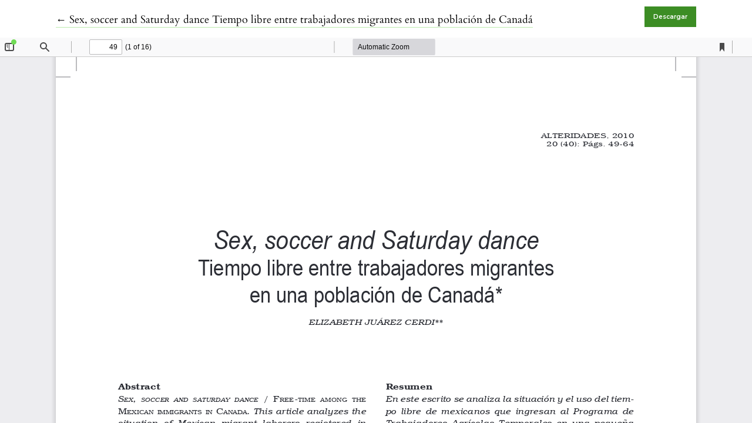

--- FILE ---
content_type: text/html; charset=utf-8
request_url: https://alteridades.izt.uam.mx/index.php/Alte/article/view/147/147
body_size: 4933
content:

<!DOCTYPE html>
<html lang="es-ES" xml:lang="es-ES">
<head>
	<meta charset="utf-8">
	<meta name="viewport" content="width=device-width, initial-scale=1.0">
	<title>
		Vista de Sex, soccer and Saturday dance Tiempo libre entre trabajadores migrantes en una población de Canadá
							| Alteridades
			</title>

	
<meta name="generator" content="Open Journal Systems 3.3.0.16">
<meta name="google-site-verification" content="MKJF1Ubyx_o79eg4Q67oDKrTFZzrJm6Qo6UhauPCKY0" />
<script src="https://cdnjs.cloudflare.com/ajax/libs/bootstrap/5.3.2/js/bootstrap.min.js" integrity="sha512-WW8/jxkELe2CAiE4LvQfwm1rajOS8PHasCCx+knHG0gBHt8EXxS6T6tJRTGuDQVnluuAvMxWF4j8SNFDKceLFg==" crossorigin="anonymous" referrerpolicy="no-referrer"></script>

<link rel="stylesheet" href="https://cdnjs.cloudflare.com/ajax/libs/bootstrap/5.3.2/css/bootstrap-grid.min.css" integrity="sha512-ZuRTqfQ3jNAKvJskDAU/hxbX1w25g41bANOVd1Co6GahIe2XjM6uVZ9dh0Nt3KFCOA061amfF2VeL60aJXdwwQ==" crossorigin="anonymous" referrerpolicy="no-referrer" />

<link rel="preconnect" href="https://fonts.googleapis.com">
<link rel="preconnect" href="https://fonts.gstatic.com" crossorigin>
<link href="https://fonts.googleapis.com/css2?family=Montserrat:ital,wght@0,100..900;1,100..900&display=swap" rel="stylesheet">

<!--Estilos indice-->
    <style>
        /* Estilo de la rejilla */
        .grid-container {
            display: grid;
            grid-template-columns: repeat(auto-fill, minmax(200px, 1fr));
            grid-gap: 16px;
            margin: 16px;
        }

        /* Estilo de las imágenes */
        .grid-item {
            width: 45%;
            height: auto;
            max-width: 100%;
            overflow: hidden;
        }
        .grid-item img{
            width: 7em;
        }
    </style>

<!-- Estilos slider -->
<style>
        /* Estilos slider */
        .additional_content {
            display: flex;
            justify-content: center;
            align-items: center;
        }

        .slideshow-container {
            position: relative;
        }

        .mySlides {
            display: none;
        }

        img {
            max-width: 45%;
            height: auto;
        }

        .prev, .next {
            position: absolute;
            top: 50%;
            transform: translateY(-50%);
            font-size: 20px;
            cursor: pointer;
            color: white;
            background-color: black;
            padding: 10px;
            border: none;
            outline: none;
        }

        .prev {
            left: 10px;
        }

        .next {
            right: 10px;
        }
    </style>

<!--Estilos header extraño-->
<style>
   .journal_summary {
            display: none;
        }
</style>

<style>
.site-footer {
background-color: #000!important;
}
</style>

<!--Fondo blanco-->
	<link rel="stylesheet" href="https://alteridades.izt.uam.mx/plugins/themes/classic/resources/app.min.css?v=3.3.0.16" type="text/css" /><link rel="stylesheet" href="https://alteridades.izt.uam.mx/index.php/Alte/$$$call$$$/page/page/css?name=stylesheet" type="text/css" /><link rel="stylesheet" href="https://alteridades.izt.uam.mx/public/journals/1/styleSheet.css?d=2023-12-14+13%3A46%3A28" type="text/css" />
</head>
<body class="page-view-pdf">
	<div class="pdf-header">
		<div class="pdf-return-article">
			<a href="https://alteridades.izt.uam.mx/index.php/Alte/article/view/147" class="back-button">
				←
				<span class="sr-only">
											Volver a los detalles del artículo
									</span>
									Sex, soccer and Saturday dance Tiempo libre entre trabajadores migrantes en una población de Canadá
							</a>
		</div>
				<div class="pdf-download-button">
			<a href="https://alteridades.izt.uam.mx/index.php/Alte/article/download/147/147/147" class="btn btn-primary" download>
				<span class="label">
					Descargar
				</span>
			</a>
		</div>
	</div>

	<div id="pdfCanvasContainer" class="pdf-frame">
		<iframe src="https://alteridades.izt.uam.mx/plugins/generic/pdfJsViewer/pdf.js/web/viewer.html?file=https%3A%2F%2Falteridades.izt.uam.mx%2Findex.php%2FAlte%2Farticle%2Fdownload%2F147%2F147%2F147" width="100%" height="100%" style="min-height: 500px;" allowfullscreen webkitallowfullscreen></iframe>
	</div>
	<script>
var slideIndex = 0;
showSlides();

function plusSlides(n) {
  showSlides(slideIndex += n);
}

function currentSlide(n) {
  showSlides(slideIndex = n);
}

function showSlides() {
  var i;
  var slides = document.getElementsByClassName("mySlides");
  for (i = 0; i < slides.length; i++) {
      slides[i].style.display = "none";  
  }
  slideIndex++;
  if (slideIndex > slides.length) {slideIndex = 1}    
  slides[slideIndex-1].style.display = "block";  
  setTimeout(showSlides, 5000); // Change slide every 2 seconds
}

</script>
</body>
</html>
